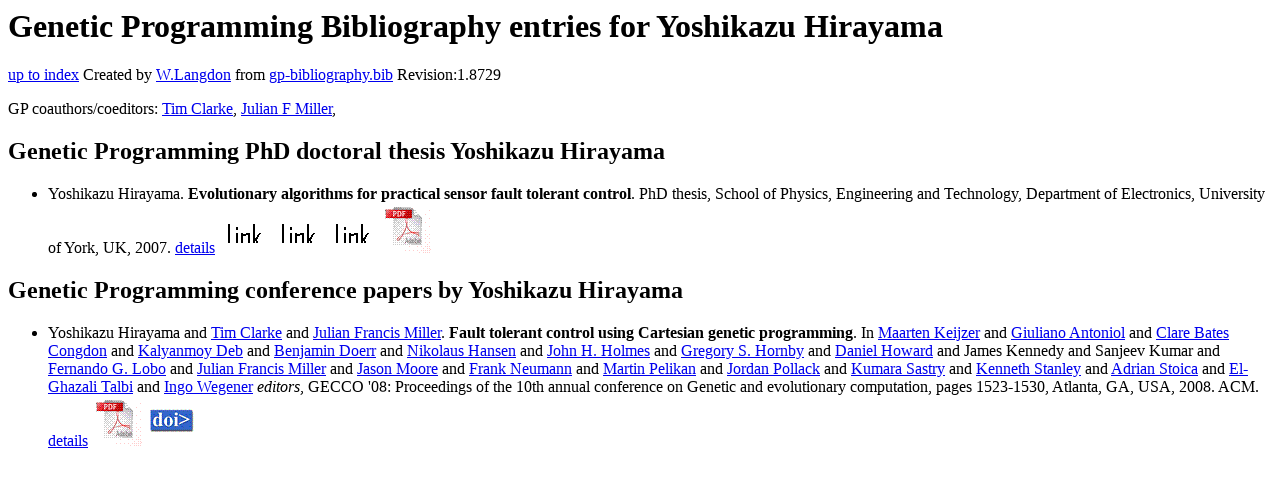

--- FILE ---
content_type: text/html; charset=UTF-8
request_url: https://gpbib.cs.ucl.ac.uk/gp-html/YoshikazuHirayama.html
body_size: 5701
content:
<!DOCTYPE HTML PUBLIC "-//W3C//DTD HTML 4.0 Transitional//EN">
<HTML lang="en">
<!--Converted with bib2html.awk $Revision: 1.98 $ http://www.cs.ucl.ac.uk/staff/W.Langdon!-->
<HEAD>
<TITLE> Genetic Programming Bibliography entries for Yoshikazu Hirayama </TITLE>
<meta name="viewport" content="width=device-width, initial-scale=1">
<meta name="description" content="genetic programming">
<meta name="description" content="computer science artificial intelligence , genetic algorithms,  genetic programming,  cartesian                  genetic programming,  cgp,  pid controller,  lm3524dn,                   simulink simulation,  pcb boards,  pwm h-bridge                  circuits,  cartesian                  genetic programming,  fault tolerance robotics,                   real-world application reference">
<meta name="description" content="genetic programming bibliography entries for yoshikazu hirayama">
<meta name="resource-type" content="document">
<meta name="distribution" content="global">
</HEAD>
<BODY>
<P>
<H1> Genetic Programming Bibliography entries for Yoshikazu Hirayama </H1>
<P>
<P>
<a href="index.html#YoshikazuHirayama.html">up to index</a>
Created by <A href="http://www.cs.ucl.ac.uk/staff/W.Langdon">W.Langdon</a> from
<a href="../gp-bibliography.bib">gp-bibliography.bib</a> Revision:1.8729
<P>
GP coauthors/coeditors: 
<a href="TimClarke.html">Tim Clarke</a>,
<a href="JulianFMiller.html">Julian F Miller</a>,
<P>
<h2>Genetic Programming PhD doctoral thesis Yoshikazu Hirayama</h2>
<UL>
<li><a name="DBLP:phd/ethos/Hirayama07"></a>
  Yoshikazu Hirayama.
<b>Evolutionary algorithms for practical sensor fault                 tolerant control</b>. PhD thesis,
School of Physics, Engineering and Technology,                 Department of Electronics, University of York, UK, 2007.
<a href="DBLP_phd_ethos_Hirayama07.html">details</a>
  <a href="../cache/bin/cache.php?DBLP:phd/ethos/Hirayama07,https___dblp.org_rec_phd_ethos_Hirayama07.bib,https://dblp.org/rec/phd/ethos/Hirayama07.bib"><IMG BORDER=0 ISMAP SRC="../otr.gif"></a> <a href="../cache/bin/cache.php?DBLP:phd/ethos/Hirayama07,https___etheses.whiterose.ac.uk_id_eprint_9938_,https://etheses.whiterose.ac.uk/id/eprint/9938/"><IMG BORDER=0 ISMAP SRC="../otr.gif"></a> <a href="../cache/bin/cache.php?DBLP:phd/ethos/Hirayama07,https___etheses.whiterose.ac.uk_id_eprint_9938_15_contents.txt,https://etheses.whiterose.ac.uk/id/eprint/9938/15/contents.txt"><IMG BORDER=0 ISMAP SRC="../otr.gif"></a> <a href="../cache/bin/cache.php?DBLP:phd/ethos/Hirayama07,https___etheses.whiterose.ac.uk_id_eprint_9938_10_485096.pdf,https://etheses.whiterose.ac.uk/id/eprint/9938/10/485096.pdf"><IMG BORDER=0 ISMAP SRC="../pdf.gif"></a>
 
<p>

</UL>
<h2>Genetic Programming conference papers by Yoshikazu Hirayama</h2>
<UL>
<li><a name="Hirayama:2008:gecco"></a>
  Yoshikazu Hirayama and  <a href="https://www.york.ac.uk/physics-engineering-technology/people/tim_clarke/">Tim Clarke</a> and                  <a href="https://direct.mit.edu/artl/article/28/1/154/111227/Julian-Francis-Miller-1955-2022">Julian Francis Miller</a>.
<b>Fault tolerant control using Cartesian genetic                 programming</b>. In
 <a href="https://scholar.google.com/citations?user=XYFDpVIAAAAJ">Maarten Keijzer</a> and  <a href="http://www.antoniol.net/">Giuliano Antoniol</a> and                  <a href="http://congdon.us/">Clare Bates Congdon</a> and <a href="http://www.egr.msu.edu/~kdeb/">Kalyanmoy Deb</a> and <a href="http://www.lix.polytechnique.fr/~doerr/">Benjamin Doerr</a> and                  <a href="http://www.cmap.polytechnique.fr/~nikolaus.hansen/">Nikolaus Hansen</a> and <a href="http://cceb.med.upenn.edu/holmes/">John H. Holmes</a> and                  <a href="http://www.cs.brandeis.edu/~hornby/#now_UCSC.EDU">Gregory S. Hornby</a> and <a href="https://find-and-update.company-information.service.gov.uk/officers/Iirk8-by9yFXVG_CvmnJvfG1IE4/appointments#www.howardscience.com/">Daniel Howard</a> and James Kennedy and                  Sanjeev Kumar and <a href="http://w3.ualg.pt/~flobo/">Fernando G. Lobo</a> and                  <a href="https://direct.mit.edu/artl/article/28/1/154/111227/Julian-Francis-Miller-1955-2022">Julian Francis Miller</a> and <a href="https://www.med.upenn.edu/apps/faculty/index.php/g275/p8803452">Jason Moore</a> and <a href="http://cs.adelaide.edu.au/~frank/">Frank Neumann</a> and                  <a href="https://blogs.umsl.edu/news/tag/martin-pelikan/">Martin Pelikan</a> and <a href="http://www.cs.brandeis.edu/~pollack/#www.jordanpollack.com">Jordan Pollack</a> and <a href="https://scholar.google.com/citations?user=NFRC5qoAAAAJ">Kumara Sastry</a> and                  <a href="https://en.wikipedia.org/wiki/Kenneth_Stanley">Kenneth Stanley</a> and <a href="https://sites.google.com/site/multimodalroboticsgroupjplnasa/#stoica">Adrian Stoica</a> and <a href="http://www2.lifl.fr/~talbi/">El-Ghazali Talbi</a> and                  <a href="https://www.eatcs.org/index.php/component/content/article/1-news/545-in-memoriam-of-prof-dr-ingo-wegener">Ingo Wegener</a> <em>editors</em>,
GECCO '08: Proceedings of the 10th annual conference                 on Genetic and evolutionary computation, pages 1523-1530, Atlanta, GA, USA, 2008. ACM.
<a href="Hirayama_2008_gecco.html">details</a>
  <a href="../cache/bin/cache.php?Hirayama:2008:gecco,http___gpbib.cs.ucl.ac.uk_gecco2008_docs_p1523.pdf,http://gpbib.cs.ucl.ac.uk/gecco2008/docs/p1523.pdf"><IMG BORDER=0 ISMAP SRC="../pdf.gif"></a>
  <a href="../cache/bin/cache.php?Hirayama:2008:gecco,http___dx.doi.org_10.1145_1389095.1389389,http://dx.doi.org/10.1145/1389095.1389389"><IMG BORDER=0 ISMAP SRC="../doi.gif"></a>
 
<p>

</UL>
<P>
</HTML>
